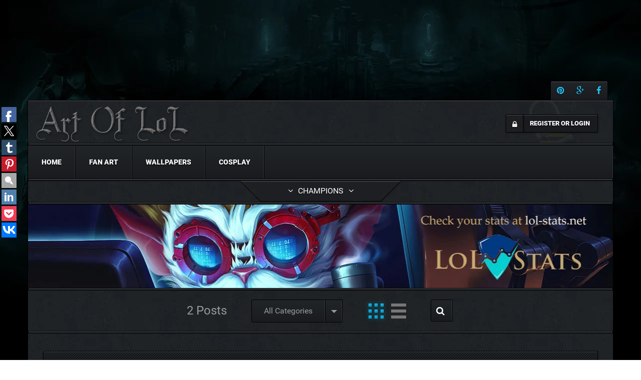

--- FILE ---
content_type: text/html; charset=UTF-8
request_url: https://art-of-lol.com/tag/cosplay/
body_size: 17620
content:

<!DOCTYPE html>
<!--[if IE 8]>
<html class="ie ie8" dir="ltr" lang="en-US" prefix="og: https://ogp.me/ns#">
<![endif]-->

<!--[!(IE 8) ]><!-->
<html dir="ltr" lang="en-US" prefix="og: https://ogp.me/ns#">
<!--<![endif]-->

<head>

    <!-- meta information -->
    <meta charset="UTF-8">
    <meta name="viewport" content="width=device-width, initial-scale=1, maximum-scale=1, user-scalable=0"/>
    <meta name="google-site-verification" content="redYVLnpgL9Qyk6f89hf7GrSjew1hdYTma5cs9MlIBo" />

    <link rel="profile" href="//gmpg.org/xfn/11">
    <link rel="pingback" href="https://art-of-lol.com/xmlrpc.php">

    <title>cosplay | Art-of-LoL</title>

		<!-- All in One SEO 4.5.9.1 - aioseo.com -->
		<meta name="robots" content="max-image-preview:large" />
		<link rel="canonical" href="https://art-of-lol.com/tag/cosplay/" />
		<meta name="generator" content="All in One SEO (AIOSEO) 4.5.9.1" />
		<script type="application/ld+json" class="aioseo-schema">
			{"@context":"https:\/\/schema.org","@graph":[{"@type":"BreadcrumbList","@id":"https:\/\/art-of-lol.com\/tag\/cosplay\/#breadcrumblist","itemListElement":[{"@type":"ListItem","@id":"https:\/\/art-of-lol.com\/#listItem","position":1,"name":"Home","item":"https:\/\/art-of-lol.com\/","nextItem":"https:\/\/art-of-lol.com\/tag\/cosplay\/#listItem"},{"@type":"ListItem","@id":"https:\/\/art-of-lol.com\/tag\/cosplay\/#listItem","position":2,"name":"cosplay","previousItem":"https:\/\/art-of-lol.com\/#listItem"}]},{"@type":"CollectionPage","@id":"https:\/\/art-of-lol.com\/tag\/cosplay\/#collectionpage","url":"https:\/\/art-of-lol.com\/tag\/cosplay\/","name":"cosplay | Art-of-LoL","inLanguage":"en-US","isPartOf":{"@id":"https:\/\/art-of-lol.com\/#website"},"breadcrumb":{"@id":"https:\/\/art-of-lol.com\/tag\/cosplay\/#breadcrumblist"}},{"@type":"Organization","@id":"https:\/\/art-of-lol.com\/#organization","name":"Art-of-LoL","url":"https:\/\/art-of-lol.com\/"},{"@type":"WebSite","@id":"https:\/\/art-of-lol.com\/#website","url":"https:\/\/art-of-lol.com\/","name":"Art-of-LoL","description":"All about League of Legends","inLanguage":"en-US","publisher":{"@id":"https:\/\/art-of-lol.com\/#organization"}}]}
		</script>
		<!-- All in One SEO -->

<link rel='dns-prefetch' href='//fonts.googleapis.com' />
<link rel="alternate" type="application/rss+xml" title="Art-of-LoL &raquo; Feed" href="https://art-of-lol.com/feed/" />
<link rel="alternate" type="application/rss+xml" title="Art-of-LoL &raquo; Comments Feed" href="https://art-of-lol.com/comments/feed/" />
<link rel="alternate" type="application/rss+xml" title="Art-of-LoL &raquo; cosplay Tag Feed" href="https://art-of-lol.com/tag/cosplay/feed/" />
<script type="text/javascript">
/* <![CDATA[ */
window._wpemojiSettings = {"baseUrl":"https:\/\/s.w.org\/images\/core\/emoji\/14.0.0\/72x72\/","ext":".png","svgUrl":"https:\/\/s.w.org\/images\/core\/emoji\/14.0.0\/svg\/","svgExt":".svg","source":{"concatemoji":"https:\/\/art-of-lol.com\/wp-includes\/js\/wp-emoji-release.min.js?ver=6.4.3"}};
/*! This file is auto-generated */
!function(i,n){var o,s,e;function c(e){try{var t={supportTests:e,timestamp:(new Date).valueOf()};sessionStorage.setItem(o,JSON.stringify(t))}catch(e){}}function p(e,t,n){e.clearRect(0,0,e.canvas.width,e.canvas.height),e.fillText(t,0,0);var t=new Uint32Array(e.getImageData(0,0,e.canvas.width,e.canvas.height).data),r=(e.clearRect(0,0,e.canvas.width,e.canvas.height),e.fillText(n,0,0),new Uint32Array(e.getImageData(0,0,e.canvas.width,e.canvas.height).data));return t.every(function(e,t){return e===r[t]})}function u(e,t,n){switch(t){case"flag":return n(e,"\ud83c\udff3\ufe0f\u200d\u26a7\ufe0f","\ud83c\udff3\ufe0f\u200b\u26a7\ufe0f")?!1:!n(e,"\ud83c\uddfa\ud83c\uddf3","\ud83c\uddfa\u200b\ud83c\uddf3")&&!n(e,"\ud83c\udff4\udb40\udc67\udb40\udc62\udb40\udc65\udb40\udc6e\udb40\udc67\udb40\udc7f","\ud83c\udff4\u200b\udb40\udc67\u200b\udb40\udc62\u200b\udb40\udc65\u200b\udb40\udc6e\u200b\udb40\udc67\u200b\udb40\udc7f");case"emoji":return!n(e,"\ud83e\udef1\ud83c\udffb\u200d\ud83e\udef2\ud83c\udfff","\ud83e\udef1\ud83c\udffb\u200b\ud83e\udef2\ud83c\udfff")}return!1}function f(e,t,n){var r="undefined"!=typeof WorkerGlobalScope&&self instanceof WorkerGlobalScope?new OffscreenCanvas(300,150):i.createElement("canvas"),a=r.getContext("2d",{willReadFrequently:!0}),o=(a.textBaseline="top",a.font="600 32px Arial",{});return e.forEach(function(e){o[e]=t(a,e,n)}),o}function t(e){var t=i.createElement("script");t.src=e,t.defer=!0,i.head.appendChild(t)}"undefined"!=typeof Promise&&(o="wpEmojiSettingsSupports",s=["flag","emoji"],n.supports={everything:!0,everythingExceptFlag:!0},e=new Promise(function(e){i.addEventListener("DOMContentLoaded",e,{once:!0})}),new Promise(function(t){var n=function(){try{var e=JSON.parse(sessionStorage.getItem(o));if("object"==typeof e&&"number"==typeof e.timestamp&&(new Date).valueOf()<e.timestamp+604800&&"object"==typeof e.supportTests)return e.supportTests}catch(e){}return null}();if(!n){if("undefined"!=typeof Worker&&"undefined"!=typeof OffscreenCanvas&&"undefined"!=typeof URL&&URL.createObjectURL&&"undefined"!=typeof Blob)try{var e="postMessage("+f.toString()+"("+[JSON.stringify(s),u.toString(),p.toString()].join(",")+"));",r=new Blob([e],{type:"text/javascript"}),a=new Worker(URL.createObjectURL(r),{name:"wpTestEmojiSupports"});return void(a.onmessage=function(e){c(n=e.data),a.terminate(),t(n)})}catch(e){}c(n=f(s,u,p))}t(n)}).then(function(e){for(var t in e)n.supports[t]=e[t],n.supports.everything=n.supports.everything&&n.supports[t],"flag"!==t&&(n.supports.everythingExceptFlag=n.supports.everythingExceptFlag&&n.supports[t]);n.supports.everythingExceptFlag=n.supports.everythingExceptFlag&&!n.supports.flag,n.DOMReady=!1,n.readyCallback=function(){n.DOMReady=!0}}).then(function(){return e}).then(function(){var e;n.supports.everything||(n.readyCallback(),(e=n.source||{}).concatemoji?t(e.concatemoji):e.wpemoji&&e.twemoji&&(t(e.twemoji),t(e.wpemoji)))}))}((window,document),window._wpemojiSettings);
/* ]]> */
</script>
<link rel='stylesheet' id='buttons-css' href='https://art-of-lol.com/wp-includes/css/buttons.min.css?ver=6.4.3' type='text/css' media='all' />
<link rel='stylesheet' id='dashicons-css' href='https://art-of-lol.com/wp-includes/css/dashicons.min.css?ver=6.4.3' type='text/css' media='all' />
<link rel='stylesheet' id='editor-buttons-css' href='https://art-of-lol.com/wp-includes/css/editor.min.css?ver=6.4.3' type='text/css' media='all' />
<link rel='stylesheet' id='mediaelement-css' href='https://art-of-lol.com/wp-includes/js/mediaelement/mediaelementplayer-legacy.min.css?ver=4.2.17' type='text/css' media='all' />
<link rel='stylesheet' id='wp-mediaelement-css' href='https://art-of-lol.com/wp-includes/js/mediaelement/wp-mediaelement.min.css?ver=6.4.3' type='text/css' media='all' />
<style id='wp-emoji-styles-inline-css' type='text/css'>

	img.wp-smiley, img.emoji {
		display: inline !important;
		border: none !important;
		box-shadow: none !important;
		height: 1em !important;
		width: 1em !important;
		margin: 0 0.07em !important;
		vertical-align: -0.1em !important;
		background: none !important;
		padding: 0 !important;
	}
</style>
<link rel='stylesheet' id='wp-block-library-css' href='https://art-of-lol.com/wp-includes/css/dist/block-library/style.min.css?ver=6.4.3' type='text/css' media='all' />
<style id='classic-theme-styles-inline-css' type='text/css'>
/*! This file is auto-generated */
.wp-block-button__link{color:#fff;background-color:#32373c;border-radius:9999px;box-shadow:none;text-decoration:none;padding:calc(.667em + 2px) calc(1.333em + 2px);font-size:1.125em}.wp-block-file__button{background:#32373c;color:#fff;text-decoration:none}
</style>
<style id='global-styles-inline-css' type='text/css'>
body{--wp--preset--color--black: #000000;--wp--preset--color--cyan-bluish-gray: #abb8c3;--wp--preset--color--white: #ffffff;--wp--preset--color--pale-pink: #f78da7;--wp--preset--color--vivid-red: #cf2e2e;--wp--preset--color--luminous-vivid-orange: #ff6900;--wp--preset--color--luminous-vivid-amber: #fcb900;--wp--preset--color--light-green-cyan: #7bdcb5;--wp--preset--color--vivid-green-cyan: #00d084;--wp--preset--color--pale-cyan-blue: #8ed1fc;--wp--preset--color--vivid-cyan-blue: #0693e3;--wp--preset--color--vivid-purple: #9b51e0;--wp--preset--gradient--vivid-cyan-blue-to-vivid-purple: linear-gradient(135deg,rgba(6,147,227,1) 0%,rgb(155,81,224) 100%);--wp--preset--gradient--light-green-cyan-to-vivid-green-cyan: linear-gradient(135deg,rgb(122,220,180) 0%,rgb(0,208,130) 100%);--wp--preset--gradient--luminous-vivid-amber-to-luminous-vivid-orange: linear-gradient(135deg,rgba(252,185,0,1) 0%,rgba(255,105,0,1) 100%);--wp--preset--gradient--luminous-vivid-orange-to-vivid-red: linear-gradient(135deg,rgba(255,105,0,1) 0%,rgb(207,46,46) 100%);--wp--preset--gradient--very-light-gray-to-cyan-bluish-gray: linear-gradient(135deg,rgb(238,238,238) 0%,rgb(169,184,195) 100%);--wp--preset--gradient--cool-to-warm-spectrum: linear-gradient(135deg,rgb(74,234,220) 0%,rgb(151,120,209) 20%,rgb(207,42,186) 40%,rgb(238,44,130) 60%,rgb(251,105,98) 80%,rgb(254,248,76) 100%);--wp--preset--gradient--blush-light-purple: linear-gradient(135deg,rgb(255,206,236) 0%,rgb(152,150,240) 100%);--wp--preset--gradient--blush-bordeaux: linear-gradient(135deg,rgb(254,205,165) 0%,rgb(254,45,45) 50%,rgb(107,0,62) 100%);--wp--preset--gradient--luminous-dusk: linear-gradient(135deg,rgb(255,203,112) 0%,rgb(199,81,192) 50%,rgb(65,88,208) 100%);--wp--preset--gradient--pale-ocean: linear-gradient(135deg,rgb(255,245,203) 0%,rgb(182,227,212) 50%,rgb(51,167,181) 100%);--wp--preset--gradient--electric-grass: linear-gradient(135deg,rgb(202,248,128) 0%,rgb(113,206,126) 100%);--wp--preset--gradient--midnight: linear-gradient(135deg,rgb(2,3,129) 0%,rgb(40,116,252) 100%);--wp--preset--font-size--small: 13px;--wp--preset--font-size--medium: 20px;--wp--preset--font-size--large: 36px;--wp--preset--font-size--x-large: 42px;--wp--preset--spacing--20: 0.44rem;--wp--preset--spacing--30: 0.67rem;--wp--preset--spacing--40: 1rem;--wp--preset--spacing--50: 1.5rem;--wp--preset--spacing--60: 2.25rem;--wp--preset--spacing--70: 3.38rem;--wp--preset--spacing--80: 5.06rem;--wp--preset--shadow--natural: 6px 6px 9px rgba(0, 0, 0, 0.2);--wp--preset--shadow--deep: 12px 12px 50px rgba(0, 0, 0, 0.4);--wp--preset--shadow--sharp: 6px 6px 0px rgba(0, 0, 0, 0.2);--wp--preset--shadow--outlined: 6px 6px 0px -3px rgba(255, 255, 255, 1), 6px 6px rgba(0, 0, 0, 1);--wp--preset--shadow--crisp: 6px 6px 0px rgba(0, 0, 0, 1);}:where(.is-layout-flex){gap: 0.5em;}:where(.is-layout-grid){gap: 0.5em;}body .is-layout-flow > .alignleft{float: left;margin-inline-start: 0;margin-inline-end: 2em;}body .is-layout-flow > .alignright{float: right;margin-inline-start: 2em;margin-inline-end: 0;}body .is-layout-flow > .aligncenter{margin-left: auto !important;margin-right: auto !important;}body .is-layout-constrained > .alignleft{float: left;margin-inline-start: 0;margin-inline-end: 2em;}body .is-layout-constrained > .alignright{float: right;margin-inline-start: 2em;margin-inline-end: 0;}body .is-layout-constrained > .aligncenter{margin-left: auto !important;margin-right: auto !important;}body .is-layout-constrained > :where(:not(.alignleft):not(.alignright):not(.alignfull)){max-width: var(--wp--style--global--content-size);margin-left: auto !important;margin-right: auto !important;}body .is-layout-constrained > .alignwide{max-width: var(--wp--style--global--wide-size);}body .is-layout-flex{display: flex;}body .is-layout-flex{flex-wrap: wrap;align-items: center;}body .is-layout-flex > *{margin: 0;}body .is-layout-grid{display: grid;}body .is-layout-grid > *{margin: 0;}:where(.wp-block-columns.is-layout-flex){gap: 2em;}:where(.wp-block-columns.is-layout-grid){gap: 2em;}:where(.wp-block-post-template.is-layout-flex){gap: 1.25em;}:where(.wp-block-post-template.is-layout-grid){gap: 1.25em;}.has-black-color{color: var(--wp--preset--color--black) !important;}.has-cyan-bluish-gray-color{color: var(--wp--preset--color--cyan-bluish-gray) !important;}.has-white-color{color: var(--wp--preset--color--white) !important;}.has-pale-pink-color{color: var(--wp--preset--color--pale-pink) !important;}.has-vivid-red-color{color: var(--wp--preset--color--vivid-red) !important;}.has-luminous-vivid-orange-color{color: var(--wp--preset--color--luminous-vivid-orange) !important;}.has-luminous-vivid-amber-color{color: var(--wp--preset--color--luminous-vivid-amber) !important;}.has-light-green-cyan-color{color: var(--wp--preset--color--light-green-cyan) !important;}.has-vivid-green-cyan-color{color: var(--wp--preset--color--vivid-green-cyan) !important;}.has-pale-cyan-blue-color{color: var(--wp--preset--color--pale-cyan-blue) !important;}.has-vivid-cyan-blue-color{color: var(--wp--preset--color--vivid-cyan-blue) !important;}.has-vivid-purple-color{color: var(--wp--preset--color--vivid-purple) !important;}.has-black-background-color{background-color: var(--wp--preset--color--black) !important;}.has-cyan-bluish-gray-background-color{background-color: var(--wp--preset--color--cyan-bluish-gray) !important;}.has-white-background-color{background-color: var(--wp--preset--color--white) !important;}.has-pale-pink-background-color{background-color: var(--wp--preset--color--pale-pink) !important;}.has-vivid-red-background-color{background-color: var(--wp--preset--color--vivid-red) !important;}.has-luminous-vivid-orange-background-color{background-color: var(--wp--preset--color--luminous-vivid-orange) !important;}.has-luminous-vivid-amber-background-color{background-color: var(--wp--preset--color--luminous-vivid-amber) !important;}.has-light-green-cyan-background-color{background-color: var(--wp--preset--color--light-green-cyan) !important;}.has-vivid-green-cyan-background-color{background-color: var(--wp--preset--color--vivid-green-cyan) !important;}.has-pale-cyan-blue-background-color{background-color: var(--wp--preset--color--pale-cyan-blue) !important;}.has-vivid-cyan-blue-background-color{background-color: var(--wp--preset--color--vivid-cyan-blue) !important;}.has-vivid-purple-background-color{background-color: var(--wp--preset--color--vivid-purple) !important;}.has-black-border-color{border-color: var(--wp--preset--color--black) !important;}.has-cyan-bluish-gray-border-color{border-color: var(--wp--preset--color--cyan-bluish-gray) !important;}.has-white-border-color{border-color: var(--wp--preset--color--white) !important;}.has-pale-pink-border-color{border-color: var(--wp--preset--color--pale-pink) !important;}.has-vivid-red-border-color{border-color: var(--wp--preset--color--vivid-red) !important;}.has-luminous-vivid-orange-border-color{border-color: var(--wp--preset--color--luminous-vivid-orange) !important;}.has-luminous-vivid-amber-border-color{border-color: var(--wp--preset--color--luminous-vivid-amber) !important;}.has-light-green-cyan-border-color{border-color: var(--wp--preset--color--light-green-cyan) !important;}.has-vivid-green-cyan-border-color{border-color: var(--wp--preset--color--vivid-green-cyan) !important;}.has-pale-cyan-blue-border-color{border-color: var(--wp--preset--color--pale-cyan-blue) !important;}.has-vivid-cyan-blue-border-color{border-color: var(--wp--preset--color--vivid-cyan-blue) !important;}.has-vivid-purple-border-color{border-color: var(--wp--preset--color--vivid-purple) !important;}.has-vivid-cyan-blue-to-vivid-purple-gradient-background{background: var(--wp--preset--gradient--vivid-cyan-blue-to-vivid-purple) !important;}.has-light-green-cyan-to-vivid-green-cyan-gradient-background{background: var(--wp--preset--gradient--light-green-cyan-to-vivid-green-cyan) !important;}.has-luminous-vivid-amber-to-luminous-vivid-orange-gradient-background{background: var(--wp--preset--gradient--luminous-vivid-amber-to-luminous-vivid-orange) !important;}.has-luminous-vivid-orange-to-vivid-red-gradient-background{background: var(--wp--preset--gradient--luminous-vivid-orange-to-vivid-red) !important;}.has-very-light-gray-to-cyan-bluish-gray-gradient-background{background: var(--wp--preset--gradient--very-light-gray-to-cyan-bluish-gray) !important;}.has-cool-to-warm-spectrum-gradient-background{background: var(--wp--preset--gradient--cool-to-warm-spectrum) !important;}.has-blush-light-purple-gradient-background{background: var(--wp--preset--gradient--blush-light-purple) !important;}.has-blush-bordeaux-gradient-background{background: var(--wp--preset--gradient--blush-bordeaux) !important;}.has-luminous-dusk-gradient-background{background: var(--wp--preset--gradient--luminous-dusk) !important;}.has-pale-ocean-gradient-background{background: var(--wp--preset--gradient--pale-ocean) !important;}.has-electric-grass-gradient-background{background: var(--wp--preset--gradient--electric-grass) !important;}.has-midnight-gradient-background{background: var(--wp--preset--gradient--midnight) !important;}.has-small-font-size{font-size: var(--wp--preset--font-size--small) !important;}.has-medium-font-size{font-size: var(--wp--preset--font-size--medium) !important;}.has-large-font-size{font-size: var(--wp--preset--font-size--large) !important;}.has-x-large-font-size{font-size: var(--wp--preset--font-size--x-large) !important;}
.wp-block-navigation a:where(:not(.wp-element-button)){color: inherit;}
:where(.wp-block-post-template.is-layout-flex){gap: 1.25em;}:where(.wp-block-post-template.is-layout-grid){gap: 1.25em;}
:where(.wp-block-columns.is-layout-flex){gap: 2em;}:where(.wp-block-columns.is-layout-grid){gap: 2em;}
.wp-block-pullquote{font-size: 1.5em;line-height: 1.6;}
</style>
<link rel='stylesheet' id='prefix-style-css' href='https://art-of-lol.com/wp-content/plugins/lol-free-champion-rotation/data/style.css?ver=6.4.3' type='text/css' media='all' />
<link rel='stylesheet' id='wsl-widget-css' href='https://art-of-lol.com/wp-content/themes/uploader/includes/extensions/members_lite/thirdparty/wordpress-social-login/assets/css/style.css?ver=6.4.3' type='text/css' media='all' />
<link rel='stylesheet' id='exc-uploader-ptsans-css' href='https://fonts.googleapis.com/css?family=Poppins%3A400%2C600%2C300&#038;ver=6.4.3' type='text/css' media='all' />
<link rel='stylesheet' id='bootstrap-css' href='https://art-of-lol.com/wp-content/themes/uploader/includes/thirdparty/exc-framework/views/css/bootstrap.min.css?ver=3.3.5' type='text/css' media='all' />
<link rel='stylesheet' id='mf-style-css' href='https://art-of-lol.com/wp-content/themes/uploader/style.css?ver=6.4.3' type='text/css' media='all' />
<link rel='stylesheet' id='mf-menu-css' href='https://art-of-lol.com/wp-content/themes/uploader/css/menu.css?ver=6.4.3' type='text/css' media='all' />
<link rel='stylesheet' id='mf-color-css' href='https://art-of-lol.com/wp-content/themes/uploader/css/color.css?ver=6.4.3' type='text/css' media='all' />
<link rel='stylesheet' id='base-aol-css' href='https://art-of-lol.com/wp-content/themes/uploader/css/base.css?ver=6.4.3' type='text/css' media='all' />
<link rel='stylesheet' id='tag-page-style-css' href='https://art-of-lol.com/wp-content/themes/uploader/css/tag.css?ver=6.4.3' type='text/css' media='all' />
<link rel='stylesheet' id='ns-style-css' href='https://art-of-lol.com/wp-content/themes/uploader/css/ns-style.css?ver=6.4.3' type='text/css' media='all' />
<link rel='stylesheet' id='select2-css' href='https://art-of-lol.com/wp-content/themes/uploader/includes/thirdparty/exc-framework/views/css/fields/select2.css?ver=6.4.3' type='text/css' media='all' />
<link rel='stylesheet' id='font-awesome-css' href='https://art-of-lol.com/wp-content/themes/uploader/includes/thirdparty/exc-framework/views/css/font-awesome.min.css?ver=6.4.3' type='text/css' media='all' />
<script type="text/javascript" src="https://art-of-lol.com/wp-includes/js/jquery/jquery.min.js?ver=3.7.1" id="jquery-core-js"></script>
<script type="text/javascript" src="https://art-of-lol.com/wp-includes/js/jquery/jquery-migrate.min.js?ver=3.4.1" id="jquery-migrate-js"></script>
<script type="text/javascript" src="https://art-of-lol.com/wp-content/themes/uploader/includes/views/js/users.js?ver=1" id="exc-users-widget-js"></script>
<script type="text/javascript" src="https://art-of-lol.com/wp-content/plugins/lol-free-champion-rotation/data/lol-free-champion-rotation.js?ver=6.4.3" id="prefix-style-js"></script>
<script type="text/javascript" src="https://art-of-lol.com/wp-content/themes/uploader/js/modernizr.custom.js?ver=6.4.3" id="modernizr-js"></script>
<link rel="https://api.w.org/" href="https://art-of-lol.com/wp-json/" /><link rel="alternate" type="application/json" href="https://art-of-lol.com/wp-json/wp/v2/tags/944" /><link rel="EditURI" type="application/rsd+xml" title="RSD" href="https://art-of-lol.com/xmlrpc.php?rsd" />
<meta name="generator" content="WordPress 6.4.3" />
<style type="text/css">.header-bottom{background-image: url(https://art-of-lol.com/wp-content/themes/uploader/images/header.jpg);}
.logo-bar{background-color: rgba(255, 255, 255, 1);}

 /* Custom Header Style */ 
.main-nav .menu > li > a{color: #424242;padding-top: 38px;padding-right: 25px;padding-bottom: 38px;padding-left: 25px;}
.main-nav .menu li:hover > a, .main-nav > .menu > li > li.current-menu-item > a{color: #e74c3c;}
.welcome-btn .btn{background-color: #ffffff;color: #424242;}
.exc-infobar, .exc-infobar a{color: #ffffff;}
.exc-infobar{background-color: rgba(27, 33, 38, 1);}
</style><link rel="icon" href="https://art-of-lol.com/wp-content/uploads/2015/09/favicon.png" sizes="32x32" />
<link rel="icon" href="https://art-of-lol.com/wp-content/uploads/2015/09/favicon.png" sizes="192x192" />
<link rel="apple-touch-icon" href="https://art-of-lol.com/wp-content/uploads/2015/09/favicon.png" />
<meta name="msapplication-TileImage" content="https://art-of-lol.com/wp-content/uploads/2015/09/favicon.png" />
</head>


<body class="archive tag tag-cosplay tag-944 boxed-layout">
<div id="fb-root"></div>
<script>(function(d, s, id) {
  var js, fjs = d.getElementsByTagName(s)[0];
  if (d.getElementById(id)) return;
  js = d.createElement(s); js.id = id;
  js.src = "//connect.facebook.net/en_US/sdk.js#xfbml=1&version=v2.9&appId=1035985683149450";
  fjs.parentNode.insertBefore(js, fjs);
}(document, 'script', 'facebook-jssdk'));</script>
<div class="container main-container">
    <div class="social-top-bar">
        <a href="https://www.pinterest.com/pinartoflol/league-of-legends/" class="fa fa-pinterest"></a>
        <a href="https://plus.google.com/u/0/+ArtOfLoLLeagueofLegends" class="fa fa-google-plus"></a>
        <a href="https://www.facebook.com/ArtOfLeagueOfLegends/" class="fa fa-facebook"></a>
    </div>
    <div class="header-top clearfix">
        <!-- Notifications -->
        
        <div class="logo-holder">
            <a href="https://art-of-lol.com/">
                <img src="/wp-content/themes/aol_start/img/logo.png" alt="art-of-lol" title="art-of-lol">
            </a>
        </div>

        <div class="menu-right login">
<!--            --><!---->
<!--                    --><!---->
<!--            -->

                <!-- Member Controls -->
                                    
<div class="login" id="exc-user-ctrls">
        <div class="login-info">
        <a class="register-btn" href="#login"><i class="fa fa-lock"></i> <span>Register or Login</span></a>
    </div>
    </div>                
        </div>
    </div>
    <div class="nav-divider row"></div>
    <div class="main-menu row clearfix">
        <ul>
            <li><a href="/">Home</a></li>
            <li><a href="/category/fan-art/" alt="league of legends fan art" title="league of legends fan art">Fan Art</a></li>
            <li><a href="/category/wallpapers/" alt="league of legends wallpapers" title="league of legends wallpapers">Wallpapers</a></li>
            <li><a href="/category/cosplay/" alt="league of legends cosplay" title="league of legends cosplay">Cosplay</a></li>
        </ul>
    </div>
    <div class="nav-divider row"></div>
    <div class="champions-menu">
        <div class="champions-menu-list">
            <ul class="champions-menu-list-holder">
                <li class="champions-menu-list-title-holder"><span class="champions-menu-list-title">A</span></li>
                <li><a href="/tag/aatrox/" alt="Attrox" title="Attrox">Attrox</a></li>
                <li><a href="/tag/ahri/" alt="Ahri" title="Ahri">Ahri</a></li>
                <li><a href="/tag/akali/" alt="Akali" title="Akali">Akali</a></li>
                <li><a href="/tag/alistar/" alt="Alistar" title="Alistar">Alistar</a></li>
                <li><a href="/tag/amumu/" alt="Amumu" title="Amumu">Amumu</a></li>
                <li><a href="/tag/anivia/" alt="Amumu" title="Amumu">Anivia</a></li>
                <li><a href="/tag/annie/" alt="Annie" title="Annie">Annie</a></li>
                <li><a href="/tag/ashe/" alt="Ashe" title="Ashe">Ashe</a></li>
                <li><a href="/tag/aurelion-sol/" alt="Aurelion Sol" title="Aurelion Sol">Aurelion Sol</a></li>
                <li><a href="/tag/azir/" alt="Azir" title="Azir">Azir</a></li>
            </ul>
            <ul class="champions-menu-list-holder">
                <li class="champions-menu-list-title-holder"><span class="champions-menu-list-title">B</span></li>
                <li><a href="/tag/bard/" alt="Bard" title="Bard">Bard</a></li>
                <li><a href="/tag/blitzcrank/" alt="Blitzcrank" title="Blitzcrank">Blitzcrank</a></li>
                <li><a href="/tag/brand/" alt="Brand" title="Brand">Brand</a></li>
                <li><a href="/tag/braum/" alt="Braum" title="Braum">Braum</a></li>
            </ul>
            <ul class="champions-menu-list-holder">
                <li class="champions-menu-list-title-holder"><span class="champions-menu-list-title">C</span></li>
                <li><a href="/tag/caitlyn/" alt="Caitlyn" title="Caitlyn">Caitlyn</a></li>
                <li><a href="/tag/camille/" alt="Camille" title="Camille">Camille</a></li>
                <li><a href="/tag/cassiopeia/" alt="Cassiopeia" title="Cassiopeia">Cassiopeia</a></li>
                <li><a href="/tag/chogath/" alt="Cho'Gath" title="Cho'Gath">Cho'Gath</a></li>
                <li><a href="/tag/corki/" alt="Corki" title="Corki">Corki</a></li>
            </ul>
            <ul class="champions-menu-list-holder">
                <li class="champions-menu-list-title-holder"><span class="champions-menu-list-title">D</span></li>
                <li><a href="/tag/darius/" alt="Darius" title="Darius">Darius</a></li>
                <li><a href="/tag/diana/" alt="Diana" title="Diana">Diana</a></li>
                <li><a href="/tag/dr-mundo/" alt="Dr. Mundo" title="Dr. Mundo">Dr. Mundo</a></li>
                <li><a href="/tag/draven/" alt="Draven" title="Draven">Draven</a></li>
            </ul>
            <ul class="champions-menu-list-holder">
                <li class="champions-menu-list-title-holder"><span class="champions-menu-list-title">E</span></li>
                <li><a href="/tag/ekko/" alt="Ekko" title="Ekko">Ekko</a></li>
                <li><a href="/tag/elise/" alt="Elise" title="Elise">Elise</a></li>
                <li><a href="/tag/evelynn/" alt="Evelynn" title="Evelynn">Evelynn</a></li>
                <li><a href="/tag/ezreal/" alt="Ezreal" title="Ezreal">Ezreal</a></li>
            </ul>
            <ul class="champions-menu-list-holder">
                <li class="champions-menu-list-title-holder"><span class="champions-menu-list-title">F</span></li>
                <li><a href="/tag/fiddlesticks/" alt="Fiddlesticks" title="Fiddlesticks">Fiddlesticks</a></li>
                <li><a href="/tag/fiora/" alt="Fiora" title="Fiora">Fiora</a></li>
                <li><a href="/tag/fizz/" alt="Fizz" title="Fizz">Fizz</a></li>
            </ul>
            <ul class="champions-menu-list-holder">
                <li class="champions-menu-list-title-holder"><span class="champions-menu-list-title">G</span></li>
                <li><a href="/tag/galio/" alt="Galio" title="Galio">Galio</a></li>
                <li><a href="/tag/gangplank/" alt="Gangplank" title="Gangplank">Gangplank</a></li>
                <li><a href="/tag/garen/" alt="Garen" title="Garen">Garen</a></li>
                <li><a href="/tag/gnar/" alt="Gnar" title="Gnar">Gnar</a></li>
                <li><a href="/tag/gragas/" alt="Gragas" title="Gragas">Gragas</a></li>
                <li><a href="/tag/graves/" alt="Graves" title="Graves">Graves</a></li>
            </ul>
            <ul class="champions-menu-list-holder">
                <li class="champions-menu-list-title-holder"><span class="champions-menu-list-title">H</span></li>
                <li><a href="/tag/hecarim/" alt="Hecarim" title="Hecarim">Hecarim</a></li>
                <li><a href="/tag/heimerdinger/" alt="Heimerdinger" title="Heimerdinger">Heimerdinger</a></li>
            </ul>
            <ul class="champions-menu-list-holder">
                <li class="champions-menu-list-title-holder"><span class="champions-menu-list-title">I</span></li>
                <li><a href="/tag/illaoi/" alt="Illaoi" title="Illaoi">Illaoi</a></li>
                <li><a href="/tag/irelia/" alt="Irelia" title="Irelia">Irelia</a></li>
                <li><a href="/tag/ivern/" alt="Ivern" title="Ivern">Ivern</a></li>
            </ul>
            <ul class="champions-menu-list-holder">
                <li class="champions-menu-list-title-holder"><span class="champions-menu-list-title">J</span></li>
                <li><a href="/tag/janna/" alt="Janna" title="Janna">Janna</a></li>
                <li><a href="/tag/jarvan-iv/" alt="Jarvan IV" title="Jarvan IV">Jarvan IV</a></li>
                <li><a href="/tag/jax/" alt="Jax" title="Jax">Jax</a></li>
                <li><a href="/tag/jayce/" alt="Jayce" title="Jayce">Jayce</a></li>
                <li><a href="/tag/jhin/" alt="Jhin" title="Jhin">Jhin</a></li>
                <li><a href="/tag/jinx/" alt="Jinx" title="Jinx">Jinx</a></li>
            </ul>
            <ul class="champions-menu-list-holder">
                <li class="champions-menu-list-title-holder"><span class="champions-menu-list-title">K</span></li>
                <li><a href="/tag/kaisa/" alt="Kai'Sa" title="Kai'Sa">Kai'Sa</a></li>
                <li><a href="/tag/kalista/" alt="Kalista" title="Kalista">Kalista</a></li>
                <li><a href="/tag/karma/" alt="Karma" title="Karma">Karma</a></li>
                <li><a href="/tag/karthus/" alt="Karthus" title="Karthus">Karthus</a></li>
                <li><a href="/tag/kassadin/" alt="Kassadin" title="Kassadin">Kassadin</a></li>
                <li><a href="/tag/katarina/" alt="Katarina" title="Katarina">Katarina</a></li>
                <li><a href="/tag/kayle/" alt="Kayle" title="Kayle">Kayle</a></li>
                <li><a href="/tag/kayn/" alt="Kayn" title="Kayn">Kayn</a></li>
                <li><a href="/tag/kennen/" alt="Kennen" title="Kennen">Kennen</a></li>
                <li><a href="/tag/khazix/" alt="Kha'Zix" title="Kha'Zix">Kha'Zix</a></li>
                <li><a href="/tag/kindred/" alt="Kindred" title="Kindred">Kindred</a></li>
                <li><a href="/tag/kled/" alt="Kled" title="Kog'Maw">Kled</a></li>
                <li><a href="/tag/kogmaw/" alt="Kog'Maw" title="Kog'Maw">Kog'Maw</a></li>
            </ul>
            <ul class="champions-menu-list-holder">
                <li class="champions-menu-list-title-holder"><span class="champions-menu-list-title">L</span></li>
                <li><a href="/tag/leblanc" alt="LeBlanc" title="LeBlanc">LeBlanc</a></li>
                <li><a href="/tag/lee-sin/" alt="LeBlanc" title="LeBlanc">Lee Sin</a></li>
                <li><a href="/tag/leona/" alt="Leona" title="Leona">Leona</a></li>
                <li><a href="/tag/lissandra/" alt="Lissandra" title="Lissandra">Lissandra</a></li>
                <li><a href="/tag/lucian/" alt="Lucian" title="Lucian">Lucian</a></li>
                <li><a href="/tag/lulu/" alt="Lulu" title="Lulu">Lulu</a></li>
                <li><a href="/tag/lux/" alt="Lux" title="Lux">Lux</a></li>
            </ul>
            <ul class="champions-menu-list-holder">
                <li class="champions-menu-list-title-holder"><span class="champions-menu-list-title">M</span></li>
                <li><a href="/tag/malphite/" alt="Malphite" title="Malphite">Malphite</a></li>
                <li><a href="/tag/malzahar/" alt="Malzahar" title="Malzahar">Malzahar</a></li>
                <li><a href="/tag/maokai/" alt="Maokai" title="Maokai">Maokai</a></li>
                <li><a href="/tag/master-yi/" alt="Master Yi" title="Master Yi">Master Yi</a></li>
                <li><a href="/tag/miss-fortune/" alt="Miss Fortune" title="Miss Fortune">Miss Fortune</a></li>
                <li><a href="/tag/mordekaiser/" alt="Mordekaiser" title="Mordekaiser">Mordekaiser</a></li>
                <li><a href="/tag/morgana/" alt="Morgana" title="Morgana">Morgana</a></li>
            </ul>
            <ul class="champions-menu-list-holder">
                <li class="champions-menu-list-title-holder"><span class="champions-menu-list-title">N</span></li>
                <li><a href="/tag/nami/" alt="Nami" title="Nami">Nami</a></li>
                <li><a href="/tag/nasus/" alt="Nasus" title="Nasus">Nasus</a></li>
                <li><a href="/tag/nautilus/" alt="Nautilus" title="Nautilus">Nautilus</a></li>
                <li><a href="/tag/nidalee/" alt="Nidalee" title="Nidalee">Nidalee</a></li>
                <li><a href="/tag/nocturne/" alt="Nocturne" title="Nocturne">Nocturne</a></li>
                <li><a href="/tag/nunu/" alt="Nunu" title="Nunu">Nunu</a></li>
            </ul>
            <ul class="champions-menu-list-holder">
                <li class="champions-menu-list-title-holder"><span class="champions-menu-list-title">O</span></li>
                <li><a href="/tag/olaf/" alt="Olaf" title="Olaf">Olaf</a></li>
                <li><a href="/tag/orianna/" alt="Orianna" title="Orianna">Orianna</a></li>
                <li><a href="/tag/ornn/" alt="Ornn" title="Ornn">Ornn</a></li>
            </ul>
            <ul class="champions-menu-list-holder">
                <li class="champions-menu-list-title-holder"><span class="champions-menu-list-title">P</span></li>
                <li><a href="/tag/pantheon/" alt="Pantheon" title="Pantheon">Pantheon</a></li>
                <li><a href="/tag/poppy/" alt="Poppy" title="Poppy">Poppy</a></li>
            </ul>
            <ul class="champions-menu-list-holder">
                <li class="champions-menu-list-title-holder"><span class="champions-menu-list-title">Q</span></li>
                <li><a href="/tag/quinn/" alt="Quinn" title="Quinn">Quinn</a></li>
            </ul>
            <ul class="champions-menu-list-holder">
                <li class="champions-menu-list-title-holder"><span class="champions-menu-list-title">R</span></li>
                <li><a href="/tag/rakan/" alt="Rakan" title="Rakan">Rakan</a></li>
                <li><a href="/tag/rammus/" alt="Rammus" title="Rammus">Rammus</a></li>
                <li><a href="/tag/reksai/" alt="Rek'Sai" title="Rek'Sai">Rek'Sai</a></li>
                <li><a href="/tag/renekton/" alt="Renekton" title="Renekton">Renekton</a></li>
                <li><a href="/tag/rengar/" alt="Rengar" title="Rengar">Rengar</a></li>
                <li><a href="/tag/riven/" alt="Riven" title="Riven">Riven</a></li>
                <li><a href="/tag/rumble/" alt="Rumble" title="Rumble">Rumble</a></li>
                <li><a href="/tag/ryze/" alt="Ryze" title="Ryze">Ryze</a></li>
            </ul>
            <ul class="champions-menu-list-holder">
                <li class="champions-menu-list-title-holder"><span class="champions-menu-list-title">S</span></li>
                <li><a href="/tag/sejuani/" alt="Sejuani" title="Sejuani">Sejuani</a></li>
                <li><a href="/tag/shaco/" alt="Shaco" title="Shaco">Shaco</a></li>
                <li><a href="/tag/shen/" alt="Shen" title="Shen">Shen</a></li>
                <li><a href="/tag/shyvana/" alt="Shyvana" title="Shyvana">Shyvana</a></li>
                <li><a href="/tag/singed/" alt="Singed" title="Singed">Singed</a></li>
                <li><a href="/tag/sion/" alt="Sion" title="Sion">Sion</a></li>
                <li><a href="/tag/sivir/" alt="Sivir" title="Sivir">Sivir</a></li>
                <li><a href="/tag/skarner/" alt="Skarner" title="Skarner">Skarner</a></li>
                <li><a href="/tag/sona/" alt="Sona" title="Sona">Sona</a></li>
                <li><a href="/tag/soraka/" alt="Soraka" title="Soraka">Soraka</a></li>
                <li><a href="/tag/swain/" alt="Swain" title="Swain">Swain</a></li>
                <li><a href="/tag/syndra/" alt="Syndra" title="Syndra">Syndra</a></li>
            </ul>
            <ul class="champions-menu-list-holder">
                <li class="champions-menu-list-title-holder"><span class="champions-menu-list-title">T</span></li>
                <li><a href="/tag/tahm-kench/" alt="Tahm Kench" title="Tahm Kench">Tahm Kench</a></li>
                <li><a href="/tag/taliyah/" alt="Taliyah" title="Taliyah">Taliyah</a></li>
                <li><a href="/tag/talon/" alt="Talon" title="Talon">Talon</a></li>
                <li><a href="/tag/taric/" alt="Taric" title="Taric">Taric</a></li>
                <li><a href="/tag/teemo/" alt="Teemo" title="Teemo">Teemo</a></li>
                <li><a href="/tag/thresh/" alt="Thresh" title="Thresh">Thresh</a></li>
                <li><a href="/tag/tristana/" alt="Tristana" title="Tristana">Tristana</a></li>
                <li><a href="/tag/trundle/" alt="Trundle" title="Trundle">Trundle</a></li>
                <li><a href="/tag/tryndamere/" alt="Tryndamere" title="Tryndamere">Tryndamere</a></li>
                <li><a href="/tag/twisted-fate/" alt="Twisted Fate" title="Twisted Fate">Twisted Fate</a></li>
                <li><a href="/tag/twitch/" alt="Twitch" title="Twitch">Twitch</a></li>
            </ul>
            <ul class="champions-menu-list-holder">
                <li class="champions-menu-list-title-holder"><span class="champions-menu-list-title">U</span></li>
                <li><a href="/tag/udyr/" alt="Udyr" title="Udyr">Udyr</a></li>
                <li><a href="/tag/urgot/" alt="Urgot" title="Urgot">Urgot</a></li>
            </ul>
            <ul class="champions-menu-list-holder">
                <li class="champions-menu-list-title-holder"><span class="champions-menu-list-title">V</span></li>
                <li><a href="/tag/varus/" alt="Varus" title="Varus">Varus</a></li>
                <li><a href="/tag/vayne/" alt="Vayne" title="Vayne">Vayne</a></li>
                <li><a href="/tag/veigar/" alt="Veigar" title="Veigar">Veigar</a></li>
                <li><a href="/tag/velkoz/" alt="Vel'Koz" title="Vel'Koz">Vel'Koz</a></li>
                <li><a href="/tag/vi/" alt="Vi" title="Vi">Vi</a></li>
                <li><a href="/tag/viktor/" alt="Viktor" title="Viktor">Viktor</a></li>
                <li><a href="/tag/vladimir/" alt="Vladimir" title="Vladimir">Vladimir</a></li>
                <li><a href="/tag/volibear/" alt="Volibear" title="Volibear">Volibear</a></li>
            </ul>
            <ul class="champions-menu-list-holder">
                <li class="champions-menu-list-title-holder"><span class="champions-menu-list-title">W</span></li>
                <li><a href="/tag/warwick/" alt="Warwick" title="Warwick">Warwick</a></li>
                <li><a href="/tag/wukong/" alt="Wukong" title="Wukong">Wukong</a></li>
            </ul>
            <ul class="champions-menu-list-holder">
                <li class="champions-menu-list-title-holder"><span class="champions-menu-list-title">X</span></li>
                <li><a href="/tag/xayah/" alt="Xayah" title="Xayah">Xayah</a></li>
                <li><a href="/tag/xerath/" alt="Xerath" title="Xerath">Xerath</a></li>
                <li><a href="/tag/xin-zhao/" alt="Xin Zhao" title="Xin Zhao">Xin Zhao</a></li>
            </ul>
            <ul class="champions-menu-list-holder">
                <li class="champions-menu-list-title-holder"><span class="champions-menu-list-title">Y</span></li>
                <li><a href="/tag/yasuo/" alt="Yasuo" title="Yasuo">Yasuo</a></li>
                <li><a href="/tag/yorick/" alt="Yorick" title="Yorick">Yorick</a></li>
            </ul>
            <ul class="champions-menu-list-holder">
                <li class="champions-menu-list-title-holder"><span class="champions-menu-list-title">Z</span></li>
                <li><a href="/tag/zac/" alt="Zac" title="Zac">Zac</a></li>
                <li><a href="/tag/zed/" alt="Zed" title="Zed">Zed</a></li>
                <li><a href="/tag/ziggs/" alt="Ziggs" title="Ziggs">Ziggs</a></li>
                <li><a href="/tag/zilean/" alt="Zilean" title="Zilean">Zilean</a></li>
                <li><a href="/tag/zoe/" alt="Zoe" title="Zoe">Zoe</a></li>
                <li><a href="/tag/zyra/" alt="Zyra" title="Zyra">Zyra</a></li>
            </ul>
            <div class="nav-divider row champion-list-divider"></div>
        </div>
        <div class="champions-menu-btn">Champions</div>
    </div>
    <div class="nav-divider row"></div>
    <a class="lol-stats-banner" href="http://lol-stats.net/" title="http://lol-stats.net/" alt="lol-stats">
        <img src="https://art-of-lol.com/wp-content/uploads/2018/04/main-banner-1.jpg">
    </a>
    <div class="nav-divider row"></div>


<!-- Filtration -->

<div class="filter-bar filter">
    <div class="container-fluid" id="exc-media-filter">
        <ul class="filter-list">

            <!-- Media Files Counter -->
            <li>
                <div class="filter-item media-files">
                    <span id="exc-media-count"></span>
                </div>
            </li>

            <!-- Media Fields -->

            
                        <li>
                <div class="filter-item media-categories">
                    <div class="btn-group">
                        <button class="btn" id="all-fields" data-toggle="dropdown">
                            All Categories                        </button>
                        <button class="btn dropdown-toggle" data-toggle="dropdown" aria-expanded="false">
                            <span class="caret"></span>
                        </button>
                        <ul aria-labelledby="all-fields" role="menu" class="dropdown-menu exc-media-filter" data-name="cat">
                                                        <li><a href="https://art-of-lol.com/category/cosplay/" data-id="117">
                                Cosplay</a>
                            </li>
                                                        <li><a href="https://art-of-lol.com/category/fan-art/" data-id="108">
                                Fan-Art</a>
                            </li>
                                                        <li><a href="https://art-of-lol.com/category/wallpapers/" data-id="113">
                                Wallpapers</a>
                            </li>
                                                    </ul>
                    </div>
                </div>
            </li>
            
            <!-- Media Type -->
            <li>
                            </li>
            <!-- Media View -->
            <li>
                <div class="filter-item media-views exc-media-filter autoload-only" data-name="active_view">
                    <a href="#" class="grid-view active" data-id="grid">
                        <span class="top-left"></span>
                        <span class="top-right"></span>
                        <span class="bottom-left"></span>
                        <span class="bottom-right"></span>
                    </a>
                    <a href="#" class="list-view " data-id="list">
                        <span></span>
                        <span></span>
                        <span></span>
                    </a>
                </div>
            </li>
            <!-- Media Search -->
            <li>
                <div class="filter-item media-search">
                    <form role="search" id="exc-media-search">
                        <div class="search">
                            <input type="text" name="s" placeholder="Search any keyword" class="form-control">
                            <button type="submit" class="btn"><i class="fa fa-search"></i></button>
                        </div>
                    </form>
                </div>
            </li>
        </ul>
    </div>
</div>
<div class="nav-divider row"></div>
<!-- main content -->
<main id="main" class="main container-fluid" role="main">
    <div class="tag-holder">
        <div class="tag-heading">
            <h3>Lore</h3>
        </div>
        <div class="tag-description">
                    </div>
    </div>
    <div class="row">

        
        
        <div class="col-lg-12 main-content">

            <div class="exc-media-container" data-masonry="1" data-pagination="load_on_scroll" data-pk="ab7872b5edbcb9c6cdc2a4eee571e497" data-counter="2" data-security="4a94b7af2a" data-counter-text="%d Posts" data-action="exc_mf_media_filter" ><ul class="exc-media-content col col-3">
<li class="mason-item post-9249 post type-post status-publish format-standard has-post-thumbnail hentry category-cosplay tag-cosplay tag-syndra" data-media_id="9249">
    <div class="thumbnail">
            <figure class="image">
            
            <a href="https://art-of-lol.com/syndra-cosplay/">
                <img src="https://art-of-lol.com/wp-content/uploads/2018/10/POL03288-300x450.jpg" alt="Syndra Cosplay" />
            </a>

<!--            --><!--            <div style="display:none;">--><!--</div>-->
<!--            <a href="--><!--" title="--><!--">-->
<!--                --><!--            </a>-->
            
            <div class="post-date">
                Oct                <br>
                15            </div>

            <div class="post-likes-views">
                <i class="fa fa-eye"></i>  731                <meta itemprop="interactionCount" content="UserPageVisits:731">
            </div>

            
        </figure>
    
        <div class="caption">
            <h3><a href="https://art-of-lol.com/syndra-cosplay/" rel="bookmark">Syndra Cosplay</a></h3>        </div>
        <div class="thumbnail-footer">

                            <ul class="post-views">
                                        <li>

                        
                                                    <a href="javascript:void(0);" data-id="9249" class="exc-post-like">
                                <i class="fa fa-thumbs-up"></i><span class="exc-votes-count-9249">0</span> likes                            </a>
                                            </li>
                    <!--                    <li><a href="javascript:void(0);"><i class="fa fa-eye"></i>--><!--</a></li>-->
                </ul>
                    </div>
    </div>
</li>


<li class="mason-item post-7976 post type-post status-publish format-standard has-post-thumbnail hentry category-cosplay tag-akali tag-cosplay" data-media_id="7976">
    <div class="thumbnail">
            <figure class="image">
            
            <a href="https://art-of-lol.com/crimson-akali-cosplay-by-morgawse/">
                <img src="https://art-of-lol.com/wp-content/uploads/2017/06/Cosplay-1438-Modifier_WEB_NicolasMeunier-300x450.jpg" alt="Crimson Akali cosplay by Morgawse" />
            </a>

<!--            --><!--            <div style="display:none;">--><!--</div>-->
<!--            <a href="--><!--" title="--><!--">-->
<!--                --><!--            </a>-->
            
            <div class="post-date">
                Jun                <br>
                30            </div>

            <div class="post-likes-views">
                <i class="fa fa-eye"></i>  813                <meta itemprop="interactionCount" content="UserPageVisits:813">
            </div>

            
        </figure>
    
        <div class="caption">
            <h3><a href="https://art-of-lol.com/crimson-akali-cosplay-by-morgawse/" rel="bookmark">Crimson Akali cosplay by Morgawse</a></h3>        </div>
        <div class="thumbnail-footer">

                            <ul class="post-views">
                                        <li>

                        
                                                    <a href="javascript:void(0);" data-id="7976" class="exc-post-like">
                                <i class="fa fa-thumbs-up"></i><span class="exc-votes-count-7976">2</span> likes                            </a>
                                            </li>
                    <!--                    <li><a href="javascript:void(0);"><i class="fa fa-eye"></i>--><!--</a></li>-->
                </ul>
                    </div>
    </div>
</li>

</ul></div>
        </div>

        
        
    </div>

</main>

<!-- Footer -->


<footer class="footer ">
	<div class="copyright">© 2026 Art Of LoL.</div>
</footer>

</div>

<div id="exc-mf-frame"></div>


<script type="text/html" id="tmpl-exc-fs-dialog">
	<div class="full-page-bg">
		<button aria-hidden="true" data-dismiss="modal" class="close" type="button"><i class="fa fa-times"></i></button>
		<div class="reg-container">
			<div class="reg-header">
				<a href="https://art-of-lol.com/"><img src="https://art-of-lol.com/wp-content/themes/uploader/img/logo.png" alt="Art-of-LoL"></a>
			</div>
			<div class="nav-divider"></div>
			<div class="reg-form">
				{{{ body }}}
			</div>
		</div>
	</div>
</script>

<!-- MF default frame code -->
<script id="tmpl-exc-dialog" type="text/html">
	<div class="attachment-wrap">
		<button aria-hidden="true" data-dismiss="modal" class="close" type="button"><i class="fa fa-times"></i></button>
		<div class="attachment-modal">
			<div class="frame-body" id="frame-body">
				{{{ body }}}
			</div>
		</div>
	</div>
</script>

<script id="tmpl-exc-message" type="text/html">
	<div class="modal-dialog">
		<div class="modal-content">
			<div class="modal-header">
				<button type="button" class="close" data-dismiss="modal" aria-hidden="true">&times;</button>
				<h4 class="modal-title" id="myModalLabel">{{{ title }}}</h4>
			</div>
			<div class="modal-body"> {{{ body }}}</div>
			<div class="modal-footer">
				<button type="button" class="btn btn-default" data-dismiss="modal">Close</button>
				<button type="button" class="btn btn-primary">Save changes</button>
			</div>
		</div>
	</div>
 </script>

 <script id="tmpl-delete-post" type="text/html">
 	<div class="confirm-deletion">
 		<div class="confirm-dialog">

 			<div class="dialog-header"><i class="fa fa-exclamation-triangle"></i>Confirm</div>
 			<div class="dialog-body">
 				Do you really want to delete this entry? 			</div>
 			<div class="dialog-footer">
 				<a class="btn btn-success confirm-delete" href="#"><i class="fa fa-check"></i>Yes</a>
 				<a class="btn btn-danger cancel-delete" href="#"><i class="fa fa-times"></i>No</a>
 			</div>
 		</div>
	</div>
 </script>
<script type="text/javascript">(function(w,doc) {
if (!w.__utlWdgt ) {
    w.__utlWdgt = true;
    var d = doc, s = d.createElement('script'), g = 'getElementsByTagName';
    s.type = 'text/javascript'; s.charset='UTF-8'; s.async = true;
    s.src = ('https:' == w.location.protocol ? 'https' : 'http')  + '://w.uptolike.com/widgets/v1/uptolike.js';
    var h=d[g]('body')[0];
    h.appendChild(s);
}})(window,document);
</script>
<div style="text-align:left;" data-lang="ru" data-url="https://art-of-lol.com/tag/cosplay/" data-background-alpha="0.0" data-buttons-color="#ff9300" data-counter-background-color="#ffffff" data-share-counter-size="11" data-top-button="false" data-share-counter-type="common" data-share-style="1" data-mode="share" data-like-text-enable="false" data-mobile-view="true" data-icon-color="#ffffff" data-orientation="fixed-left" data-text-color="#000000" data-share-shape="rectangle" data-sn-ids="fb.tw.gp.tb.ps.pn.ln.gt.vk." data-share-size="30" data-background-color="#ededed" data-preview-mobile="false" data-mobile-sn-ids="fb.vk.tw.wh.ok.gp." data-pid="cmsartoflolcom" data-counter-background-alpha="1.0" data-following-enable="false" data-exclude-show-more="true" data-selection-enable="true" class="uptolike-buttons" ></div>

<script type="text/javascript">
    var exc_backgrounds = ["https:\/\/art-of-lol.com\/wp-content\/uploads\/2014\/12\/home-teambuilderbg.png"];
</script>

<script type="text/html" id="tmpl-exc-forgot-password">

    <form method="post" id="exc-forgot-password-form">
        <input type="text" name="email" class="form-control" placeholder="Email Address">

        <input type="hidden" name="security" value="ffceeb2144" />
        <input type="hidden" name="action" value="exc_forgot_password" />

        <button class="btn btn-primary btn-lg btn-block btn-reg" type="submit">
            <i class="fa fa-refresh"></i> Recover Password        </button>
        <div class="nav-divider reg-nav-divider"></div>
        <p class="reg-subtitle">
            Go back to login page - <a href="#login" class="click-here">Click here</a>        </p>
    </form>
</script>


<script type="text/html" id="tmpl-exc-login">

            
<!--
	wsl_render_auth_widget
	WordPress Social Login 2.3.0.
	http://wordpress.org/plugins/wordpress-social-login/
-->

<style type="text/css">
.wp-social-login-connect-with{}.wp-social-login-provider-list{}.wp-social-login-provider-list a{}.wp-social-login-provider-list img{}.wsl_connect_with_provider{}</style>

<div class="wp-social-login-widget">

	<div class="wp-social-login-connect-with">Connect with:</div>

	<div class="wp-social-login-provider-list">
        <a rel="nofollow" href="https://art-of-lol.com/wp-login.php?action=wordpress_social_authenticate&#038;mode=login&#038;provider=Google&#038;redirect_to=https%3A%2F%2Fart-of-lol.com%2Ftag%2Fcosplay%2F" data-provider="Google" class="wp-social-login-provider wp-social-login-provider-google">
            <span>
                <i class="fa fa-google"></i>
                Sign in with Google            </span>
        </a>
    
	</div>

	<div class="wp-social-login-widget-clearing"></div>

</div>

<!-- wsl_render_auth_widget -->

        <p class="reg-divider"><span>OR</span></p>
    
    
    <form method="post" action="https://art-of-lol.com/wp-login.php?redirect_to=https%3A%2F%2Fart-of-lol.com" id="exc-signin-form">
        <input type="text" placeholder="Email Address" class="form-control" name="log">
        <input type="password" placeholder="Password" class="form-control" name="pwd">
        <input type="hidden" name="security" value="669e9bcf08" />
        <input type="hidden" name="action" value="exc_login" />
        <input type="hidden" name="redirect_to" value="https://art-of-lol.com" />

                <button type="submit" class="btn btn-primary btn-lg btn-block btn-reg"><i class="fa fa-sign-in"></i> Sign In to Art Of LoL</button>
        <div class="nav-divider reg-nav-divider"></div>
        <p class="reg-subtitle">
            Forgot your password? <a class="click-here" href="#forgot_password">Click here</a>
            OR <a href="#signup">Signup</a>
        </p>
    </form>
</script>

<script type="text/html" id="tmpl-exc-signup">

            
<!--
	wsl_render_auth_widget
	WordPress Social Login 2.3.0.
	http://wordpress.org/plugins/wordpress-social-login/
-->

<style type="text/css">
.wp-social-login-connect-with{}.wp-social-login-provider-list{}.wp-social-login-provider-list a{}.wp-social-login-provider-list img{}.wsl_connect_with_provider{}</style>

<div class="wp-social-login-widget">

	<div class="wp-social-login-connect-with">Connect with:</div>

	<div class="wp-social-login-provider-list">
        <a rel="nofollow" href="https://art-of-lol.com/wp-login.php?action=wordpress_social_authenticate&#038;mode=login&#038;provider=Google&#038;redirect_to=https%3A%2F%2Fart-of-lol.com%2Ftag%2Fcosplay%2F" data-provider="Google" class="wp-social-login-provider wp-social-login-provider-google">
            <span>
                <i class="fa fa-google"></i>
                Sign in with Google            </span>
        </a>
    
	</div>

	<div class="wp-social-login-widget-clearing"></div>

</div>

<!-- wsl_render_auth_widget -->

        <p class="reg-divider"><span>OR</span></p>
    
    <form id="exc-signup-form" method="post">
        <div class="name-field">
            <div class="input-field firstname-field">
                <input type="text" value="" placeholder="First name" class="form-control" name="first_name">
            </div>
            <div class="input-field lastname-field">
                <input type="text" value="" placeholder="Last name" class="form-control" name="last_name">
            </div>
        </div>

        <div class="input-field">
            <input type="text" value="" placeholder="Username" class="form-control" name="user_login">
        </div>
        <div class="input-field">
            <input type="email" value="" placeholder="Email Address" class="form-control" name="user_email">
        </div>
        <div class="input-field">
            <input type="password" value="" placeholder="Password" class="form-control" name="user_pass">
        </div>

        <input type="hidden" name="exc-form-members_signup" value="8bcaa35b50" id="exc-form-security" />
<input type="hidden" name="action" value="exc_signup" id="exc-form-action" />

        <button type="submit" class="btn btn-primary btn-lg btn-block btn-reg"><i class="fa fa-sign-out fa-rotate-270"></i>Sign Up for new account</button>
        <div class="nav-divider reg-nav-divider"></div>
        <p class="reg-subtitle">
            Already have an account? - <a href="#login" class="click-here">Click here</a>        </p>
    </form>

</script>
<script type="text/html" id="tmpl-exc-radio-meta">
	<h4 class="exc-playlist-itme-title"><marquee scrollamount="2">{{ data.title }}</marquee></h4>
		<# if ( data.meta.album ) { #><span class="exc-playlist-item-album">{{ data.meta.album }}</span><# } #>
		<# if ( data.meta.artist ) { #><span class="exc-playlist-item-artist">{{ data.meta.artist }}</span><# } #>
</script>

<script type="text/html" id="tmpl-exc-radio-loader">
	<div class="circle">
		<div class="c1"></div>
		<div class="c2"></div>
		<div class="c3"></div>
	</div>
</script><script type="text/javascript" id="mediaelement-core-js-before">
/* <![CDATA[ */
var mejsL10n = {"language":"en","strings":{"mejs.download-file":"Download File","mejs.install-flash":"You are using a browser that does not have Flash player enabled or installed. Please turn on your Flash player plugin or download the latest version from https:\/\/get.adobe.com\/flashplayer\/","mejs.fullscreen":"Fullscreen","mejs.play":"Play","mejs.pause":"Pause","mejs.time-slider":"Time Slider","mejs.time-help-text":"Use Left\/Right Arrow keys to advance one second, Up\/Down arrows to advance ten seconds.","mejs.live-broadcast":"Live Broadcast","mejs.volume-help-text":"Use Up\/Down Arrow keys to increase or decrease volume.","mejs.unmute":"Unmute","mejs.mute":"Mute","mejs.volume-slider":"Volume Slider","mejs.video-player":"Video Player","mejs.audio-player":"Audio Player","mejs.captions-subtitles":"Captions\/Subtitles","mejs.captions-chapters":"Chapters","mejs.none":"None","mejs.afrikaans":"Afrikaans","mejs.albanian":"Albanian","mejs.arabic":"Arabic","mejs.belarusian":"Belarusian","mejs.bulgarian":"Bulgarian","mejs.catalan":"Catalan","mejs.chinese":"Chinese","mejs.chinese-simplified":"Chinese (Simplified)","mejs.chinese-traditional":"Chinese (Traditional)","mejs.croatian":"Croatian","mejs.czech":"Czech","mejs.danish":"Danish","mejs.dutch":"Dutch","mejs.english":"English","mejs.estonian":"Estonian","mejs.filipino":"Filipino","mejs.finnish":"Finnish","mejs.french":"French","mejs.galician":"Galician","mejs.german":"German","mejs.greek":"Greek","mejs.haitian-creole":"Haitian Creole","mejs.hebrew":"Hebrew","mejs.hindi":"Hindi","mejs.hungarian":"Hungarian","mejs.icelandic":"Icelandic","mejs.indonesian":"Indonesian","mejs.irish":"Irish","mejs.italian":"Italian","mejs.japanese":"Japanese","mejs.korean":"Korean","mejs.latvian":"Latvian","mejs.lithuanian":"Lithuanian","mejs.macedonian":"Macedonian","mejs.malay":"Malay","mejs.maltese":"Maltese","mejs.norwegian":"Norwegian","mejs.persian":"Persian","mejs.polish":"Polish","mejs.portuguese":"Portuguese","mejs.romanian":"Romanian","mejs.russian":"Russian","mejs.serbian":"Serbian","mejs.slovak":"Slovak","mejs.slovenian":"Slovenian","mejs.spanish":"Spanish","mejs.swahili":"Swahili","mejs.swedish":"Swedish","mejs.tagalog":"Tagalog","mejs.thai":"Thai","mejs.turkish":"Turkish","mejs.ukrainian":"Ukrainian","mejs.vietnamese":"Vietnamese","mejs.welsh":"Welsh","mejs.yiddish":"Yiddish"}};
/* ]]> */
</script>
<script type="text/javascript" src="https://art-of-lol.com/wp-includes/js/mediaelement/mediaelement-and-player.min.js?ver=4.2.17" id="mediaelement-core-js"></script>
<script type="text/javascript" src="https://art-of-lol.com/wp-includes/js/mediaelement/mediaelement-migrate.min.js?ver=6.4.3" id="mediaelement-migrate-js"></script>
<script type="text/javascript" id="mediaelement-js-extra">
/* <![CDATA[ */
var _wpmejsSettings = {"pluginPath":"\/wp-includes\/js\/mediaelement\/","classPrefix":"mejs-","stretching":"responsive","audioShortcodeLibrary":"mediaelement","videoShortcodeLibrary":"mediaelement"};
/* ]]> */
</script>
<script type="text/javascript" src="https://art-of-lol.com/wp-includes/js/mediaelement/wp-mediaelement.min.js?ver=6.4.3" id="wp-mediaelement-js"></script>
<script type="text/javascript" src="https://art-of-lol.com/wp-includes/js/underscore.min.js?ver=1.13.4" id="underscore-js"></script>
<script type="text/javascript" id="wp-util-js-extra">
/* <![CDATA[ */
var _wpUtilSettings = {"ajax":{"url":"\/wp-admin\/admin-ajax.php"}};
/* ]]> */
</script>
<script type="text/javascript" src="https://art-of-lol.com/wp-includes/js/wp-util.min.js?ver=6.4.3" id="wp-util-js"></script>
<script type="text/javascript" src="https://art-of-lol.com/wp-includes/js/backbone.min.js?ver=1.5.0" id="backbone-js"></script>
<script type="text/javascript" id="exc-radio-js-extra">
/* <![CDATA[ */
var exc_radio_settings = {"security":"ab84069943","action":"exc_radio_widget"};
/* ]]> */
</script>
<script type="text/javascript" src="https://art-of-lol.com/wp-content/themes/uploader/includes/views/js/radio.js?ver=6.4.3" id="exc-radio-js"></script>
<script type="text/javascript" id="exc-author-js-js-extra">
/* <![CDATA[ */
var exc_author_js = {"security":"f9842f010b","resend_i18n_str":"Resending Activation Email"};
/* ]]> */
</script>
<script type="text/javascript" src="https://art-of-lol.com/wp-content/themes/uploader/includes/views/js/author.js?ver=2.3.2" id="exc-author-js-js"></script>
<script type="text/javascript" src="https://art-of-lol.com/wp-content/themes/uploader/js/scripts.js?ver=1.0" id="exc-uploader-scripts-js"></script>
<script type="text/javascript" src="https://art-of-lol.com/wp-includes/js/imagesloaded.min.js?ver=5.0.0" id="imagesloaded-js"></script>
<script type="text/javascript" src="https://art-of-lol.com/wp-includes/js/masonry.min.js?ver=4.2.2" id="masonry-js"></script>
<script type="text/javascript" id="exc-framework-js-extra">
/* <![CDATA[ */
var ajaxurl = "https:\/\/art-of-lol.com\/wp-admin\/admin-ajax.php";
var exc_security = "adc22bd4ef";
/* ]]> */
</script>
<script type="text/javascript" src="//art-of-lol.com/wp-content/themes/uploader/includes/thirdparty/exc-framework/views/js/exc-framework.js?ver=6.4.3" id="exc-framework-js"></script>
<script type="text/javascript" id="notificationFx-js-extra">
/* <![CDATA[ */
var exc_login_check = {"security":"987e393b15","redirecturl":"https:\/\/art-of-lol.com"};
/* ]]> */
</script>
<script type="text/javascript" src="https://art-of-lol.com/wp-content/themes/uploader/js/notificationFx.js?ver=6.4.3" id="notificationFx-js"></script>
<script type="text/javascript" src="//art-of-lol.com/wp-content/themes/uploader/includes/thirdparty/exc-framework/views/js/fields/select2.min.js?ver=6.4.3" id="select2-js"></script>
<script type="text/javascript" src="//art-of-lol.com/wp-content/themes/uploader/includes/thirdparty/exc-framework/views/js/fields/clickable.js?ver=6.4.3" id="exc-file-clickable-js"></script>
<script type="text/javascript" src="//art-of-lol.com/wp-content/themes/uploader/js/members.js?ver=6.4.3" id="exc-members-js"></script>
<script type="text/javascript" src="//art-of-lol.com/wp-content/themes/uploader/js/video.js?ver=6.4.3" id="video-js-js"></script>
<script type="text/javascript" src="//art-of-lol.com/wp-content/themes/uploader/js/bigvideo.js?ver=6.4.3" id="bigvideo-js"></script>
<script type="text/javascript" src="//art-of-lol.com/wp-content/themes/uploader/includes/thirdparty/exc-framework/views/js/bootstrap.min.js?ver=6.4.3" id="bootstrap-js"></script>
<script type="text/javascript" src="https://art-of-lol.com/wp-content/themes/uploader/js/media_filter.js?ver=1.0" id="exc-media-query-js"></script>
<script type="text/javascript">
jQuery(document).ready(function($){

                //( function( window, $){

                    $(document).on('select2-attach', function(){
                        var container = $('#tags_input');

                        if ( ! container.length || container.hasClass('select2-offscreen') )
                        {
                            return;
                        }

                        container.select2({"tags":["Aatrox","Ahri","Akali","Alistar","Amumu","Animated","Anivia","Annie","Ashe","Aurelion Sol","Azir","Bard","Blitzcrank","Brand","Braum","Caitlyn","Camille","Cassiopeia","Cho'gath","Corki","cosplay","Darius","Diana","Dr. Mundo","Draven","Ekko","Elise","Evelynn","Ezreal","Fiddlesticks","Fiora","Fizz","Galio","Gangplank","Garen","Gnar","Gragas","Graves","Hecarim","Heimerdinger","Hextech Gunblade","Howling Abyss","Illaoi","Irelia","Ivern","Janna","Jarvan IV","Jax","Jayce","Jhin","Jinx","Kai'Sa","Kalista","Karma","Karthus","Kassadin","Katarina","Kayle","Kayn","Kennen","Kha'zix","Kindred","Kled","Kog'Maw","LeBlanc","Lee Sin","Leona","Lissandra","Lucian","Lulu","Lux","Malphite","Malzahar","Maokai","Master Yi","Miss Fortune","Mordekaiser","Morgana","Nami","Nashor","Nasus","Nautilus","Nidalee","Nocturne","Nunu","Official Artwork","Olaf","OMG","Orianna","Ornn","Pantheon","Poppy","Poro","Quinn","Rakan","Rammus","Rek'Sai","Renekton","Rengar","Riven","Rumble","Ryze","Sejuani","Shaco","Shen","Shyvana","Singed","Sion","Sivir","SK Telecom T1 K","Skarner","Sona","Soraka","Swain","Syndra","Tahm Kench","Taliyah","Talon","Taric","Teemo","Thresh","Tristana","Trundle","Tryndamere","Twisted Fate","Twitch","Udyr","Urgot","Varus","Vayne","Veigar","Vel'Koz","Vi","Viktor","Vladimir","Volibear","Warwick","Wukong","Xayah","Xerath","Xin Zhao","Yasuo","Yorick","Zac","Zed","Ziggs","Zilean","Zoe","Zyra"]});
                    });

                    $( document ).trigger( 'select2-attach' );

                    // Dynamic Fields
                    $( document ).on('exc-dynamic-add_row', function(e, row){
                        $( document ).trigger( 'select2-attach' );
                    });

                //})( window, jQuery );
            
});</script>
</body>
</html>

--- FILE ---
content_type: application/x-javascript
request_url: https://art-of-lol.com/wp-content/themes/uploader/js/media_filter.js?ver=1.0
body_size: 2243
content:
( function ( window, $ ) {
    "use strict";

    var media_filter = function( options )
    {
        this.container = options.container || "";

        delete options.container;
        // No need to keep the container

        // jQuery masonry bug hack
        var attributes = this.container[0].attributes,
            self = this,
            settings = {};

        for ( var attr in attributes ) {
            var nodeName = attributes[ attr ].nodeName;

            if ( nodeName && nodeName.match( /^data-/ ) ) {
                var attrName = nodeName.replace(/data-/, "");
                settings[ attrName ] = attributes[ attr ].nodeValue;
            }
        }

        this.content = this.container.children(".exc-media-content") || this.container;
        this.options = $.extend( {}, settings, options );

        this.initialize();
    }

    media_filter.prototype = {
        options: {},

        xhr: false,
        endResult: false,
        msnry: "",
        loader: '#exc-media-loader',
        filters:  $('#exc-media-filter'),
        counter: $('#exc-media-count'),
        searchForm: $('#exc-media-search'),
        catFilter: $('#all-fields'),
        loadMoreBtn: "",
        pagination: "",
        loader: $('<div class="loader" id="exc-media-loader"><div class="double-bounce1"></div><div class="double-bounce2"></div></div>').hide(),
        isMasonry: true,
        emptyMarkup: $('<div />', { id: 'exc-empty-media' } ).hide(),

        initialize: function () {

            this.loadMoreBtn = this.container.parent().children('.exc-load-more');
            this.pagination = this.container.parent().children('.wp-pagination');

            this.catFilter.siblings('ul.exc-media-filter').prepend('<li><a class="active" data-id="" href="#">' + this.catFilter.text() + '</a></li>');

            if ( "load_on_scroll" === this.options.pagination ) {

                this.filters.on( 'click', '.exc-media-filter a:not(".skip-filter")', $.proxy( this.update_filter, this ) );
                this.searchForm.on( 'submit', $.proxy( this.searchMedia, this ) );

                $( window ).on( 'scroll', $.proxy( this.onScroll, this ) );
                $( window ).trigger( 'scroll' );

            } else {

                // Hide filters with support for autoload
                $('.autoload-only').hide();
                this.loadMoreBtn.on( 'click', $.proxy( this.load_more, this ) );
            }


            // Delete Post
            $('body').on( 'click', '.exc-delete-post', $.proxy( this.deletePost, this ) );

            this.update_counter();

            this.loader.insertAfter( this.content );
            this.emptyMarkup.insertAfter( this.content );

            this.isMasonry = this.options.masonry;

            if ( this.isMasonry ) {
                this.masonry();
            }
        },

        searchMedia: function ( e ) {
            e.preventDefault();
console.log("search me");
            this.endResult = false;

            this.options['s'] = this.searchForm.find( 'input:first' ).val();
            this.apply_filter();
        },

        update_filter: function( e ) {
            e.preventDefault();

            // abort previous request
            if ( this.xhr && this.xhr.readyState !== 4 ) {
                this.xhr.abort();
            }

            var $this = $( e.currentTarget ),
                parent = $this.parents( '.exc-media-filter' ),
                type = parent.data('name');

            if ( 'cat' === type ) {

                parent.find('a.active').removeClass('active');
                this.catFilter.text( $this.text() );

            } else if ( 'post_type' === type ) {
                parent.find('a.active').removeClass('active');
            }

            parent.children('a').removeClass('active');

            $this.addClass('active');

            if ( type ) {
                this.options[ type ] = $this.data('id');
            }

            this.endResult = false; // Reset if we have no result

            this.apply_filter();
        },

        apply_filter: function () {

            if ( Masonry.data( this.content[0] ) ) {
                this.content.masonry('destroy');
            }

            this.options['paged'] = 0;

            this.content.html('');
            this.loader.show();
            this.fetch_result( true );
        },

        fetch_result: function ( is_filter ) {

            // Wait until previous request is in que
            if ( this.xhr && "pending" === this.xhr.state() ) {
                return;
            }

            this.options['offset'] = this.content.children().length;
            this.emptyMarkup.hide();

            var self = this,
                params = this.options;
                //params = { pk: this.options.pk, security: this.options.security };

            this.xhr = wp.ajax.post( this.options.action, params ).done( function ( response ) {

                var html = $( response.html );

                if ( true === is_filter ) {

                    self.content.html( html );

                    if ( 'undefined' !== typeof response.class ) {
                        self.content.attr( 'class', response.class );
                    }

                    self.isMasonry = response.masonry

                    if ( self.isMasonry ) {

                        self.masonry();

                    } else if ( Masonry.data( self.content[0] ) ) {
                        self.content.masonry('destroy');
                    }

                    self.loader.hide();

                } else {

                    if ( ! Masonry.data( self.content[0] ) ) {
                        self.content.append( html );
                        self.loader.hide();
                    } else {

                        self.xhr.readyState = 1;

                        //self.content.append( html ).imagesLoaded( function(){
                        html.imagesLoaded( function(){

                            self.xhr = '';
                            self.content.append( html );
                            self.content.masonry( 'appended', html, true );
                            self.loader.hide();
                        });
                    }
                }

                self.pagination.replaceWith( response.pagi );

                //pagination.html( response.pagi );
                self.update_counter( response.counter );

            }).fail( function ( response, xhr ) {

                self.endResult = true;

                if ( is_filter ) {
                    self.update_counter( 0 );
                }

                self.loader.hide();

                if ( response.length ) {
                    return self.emptyMarkup.html( response ).show();
                }

                self.emptyMarkup.hide();
            });
        },

        load_more: function ( e ) {

            if ( e ) {
                e.preventDefault();
            }

            if ( ( this.xhr && this.xhr.readyState === 1 ) || !! this.endResult ) {
                return;
            }

            this.loader.show();
            this.fetch_result();
        },

        update_counter: function ( value ) {

            if ( 'undefined' === typeof value ) {
                value = this.options.counter;
            }

            this.counter.text( this.options["counter-text"].replace(/%d/, value ) );
        },

        onScroll: function () {

            if ( this.content.height() <= $( window ).scrollTop() + $( window ).height() ) {
                this.load_more();
            }
        },

        deletePost: function ( e ) {

            var $this = $( e.currentTarget ),
                item = $this.parents('li:first'),
                caption = $this.parents('.thumbnail:first');

            if ( item.find('.fa-spin').length || item.find('.confirm-delete').length ) {
                return;
            }

            var self = this,
                message = $( _.template( $('#tmpl-delete-post').html(), eXc.tmpl )() ).appendTo( caption );

            message.find( 'a.confirm-delete' ).on( 'click', function( e ) {

                e.preventDefault();

                var el = $( this ),
                    icon = el.find('i'),
                    icoClass = icon.attr('class');

                icon.attr( 'class', 'fa fa-gear fa-spin' );

                $.post( ajaxurl, {action: 'exc_delete_post', id: $this.data('id'), security: self.options.security }, function( r ) {

                    if ( ! r.success ) {
                        eXc.notification( {id: 'item-deleted', message: r.data, effect: 'slidetop', type: 'error', 'icon': 'icon fa fa-times', insertion: 'replace', ttl: 3000, layout: 'bar'} );
                    } else {
                        eXc.notification( {id: 'item-deleted', message: r.data, effect: 'slidetop', type: 'success', 'icon': 'icon fa fa-check', insertion: 'replace', ttl: 3000, layout: 'bar'} );
                        self.content.masonry( 'remove', item ).masonry('layout');
                    }

                    icon.attr('class', icoClass);
                });

                self.content.masonry('layout');
            });

            message.find('a.cancel-delete').on('click', function(e){
                e.preventDefault();

                message.remove();
            });
        },

        masonry: function () {
            var self = this;

            this.content.imagesLoaded( function() {
                self.msnry = self.content.masonry({
                    itemSelector: '.mason-item',
                    columnWidth: '.mason-item',
                    percentPosition: true,
                    isOriginLeft: self.options.isRtl || false,
                    isAnimated: true,
                    animationOptions: { duration: 750, easing: 'linear', queue: false } });
            });
        }
    }

    $( document ).ready( function () {

        $(".exc-media-container").each( function () {
            window["_exc_media_filter"] = new media_filter({
                container: $( this )
            });
        });
    });

}) ( window, jQuery );

--- FILE ---
content_type: application/javascript;charset=utf-8
request_url: https://w.uptolike.com/widgets/v1/version.js?cb=cb__utl_cb_share_1768637200667699
body_size: 397
content:
cb__utl_cb_share_1768637200667699('1ea92d09c43527572b24fe052f11127b');

--- FILE ---
content_type: application/x-javascript
request_url: https://art-of-lol.com/wp-content/plugins/lol-free-champion-rotation/data/lol-free-champion-rotation.js?ver=6.4.3
body_size: 116
content:
/*
Author: https://alurosu.com/lol-free-champion-rotation-example/
*/
jQuery(document).ready(function(){
    console.log('lol-free-champion-rotation: loaded!');
    jQuery.getJSON("https://alurosu.com/wordpress/plugin/lol-free-champion-rotation/?callback=?", function(result){
        jQuery(".sf-lol-champions").html('');
        result.forEach((item, i) => {
            if (item)
                jQuery(".sf-lol-champions").append('<img src="https://ddragon.leagueoflegends.com/cdn/'+item['version']+'/img/champion/'+item['image']['full']+'" alt="'+item['id']+'" title="'+item['name']+', '+item['title']+'">');
        });
    });
});
